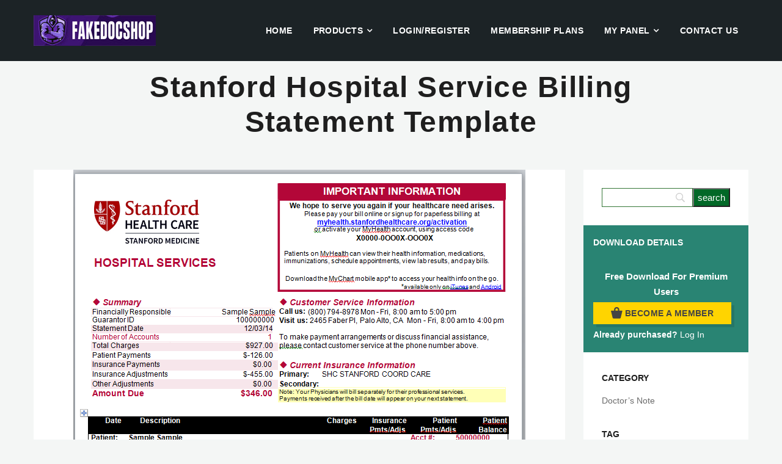

--- FILE ---
content_type: text/html; charset=UTF-8
request_url: https://fakedocshop.com/downloads/stanford-hospital-service-billing-statement-template/
body_size: 20120
content:

<!DOCTYPE html><html class="no-js" lang="en-US" prefix="og: https://ogp.me/ns#"><head><meta charset="UTF-8"><meta name="viewport" content="width=device-width"><link rel="icon" href="https://fakedocshop.com/wp-content/uploads/2024/04/favicon-32x32-1.png" sizes="32x32" /><link rel="icon" href="https://fakedocshop.com/wp-content/uploads/2024/04/favicon-32x32-1.png" sizes="192x192" /><link rel="apple-touch-icon" href="https://fakedocshop.com/wp-content/uploads/2024/04/favicon-32x32-1.png" /><meta name="msapplication-TileImage" content="https://fakedocshop.com/wp-content/uploads/2024/04/favicon-32x32-1.png" /><style type="text/css">.btn.btn-primary {
	background: #db1d52ed !important;}</style><title>Stanford Hospital Service Billing Statement Template - Fakedocshop</title><meta name="description" content="Stanford Hospital Service Billing Statement Template"/><meta name="robots" content="follow, index, max-snippet:-1, max-video-preview:-1, max-image-preview:large"/><link rel="canonical" href="https://fakedocshop.com/downloads/stanford-hospital-service-billing-statement-template/" /><meta property="og:locale" content="en_US" /><meta property="og:type" content="article" /><meta property="og:title" content="Stanford Hospital Service Billing Statement Template - Fakedocshop" /><meta property="og:description" content="Stanford Hospital Service Billing Statement Template" /><meta property="og:url" content="https://fakedocshop.com/downloads/stanford-hospital-service-billing-statement-template/" /><meta property="og:site_name" content="fakedocshop" /><meta property="og:image" content="https://fakedocshop.com/wp-content/uploads/edd/2022/08/Standford-Hospital-Service-Billing-Statement-Template.png" /><meta property="og:image:secure_url" content="https://fakedocshop.com/wp-content/uploads/edd/2022/08/Standford-Hospital-Service-Billing-Statement-Template.png" /><meta property="og:image:width" content="740" /><meta property="og:image:height" content="960" /><meta property="og:image:alt" content="Stanford Hospital Service Billing Statement Template" /><meta property="og:image:type" content="image/png" /><meta name="twitter:card" content="summary_large_image" /><meta name="twitter:title" content="Stanford Hospital Service Billing Statement Template - Fakedocshop" /><meta name="twitter:description" content="Stanford Hospital Service Billing Statement Template" /><meta name="twitter:image" content="https://fakedocshop.com/wp-content/uploads/edd/2022/08/Standford-Hospital-Service-Billing-Statement-Template.png" /><meta name="twitter:label1" content="Price" /><meta name="twitter:data1" content="&#036;10.00" /> <script type="application/ld+json" class="rank-math-schema-pro">{"@context":"https://schema.org","@graph":[{"@type":"Place","@id":"https://fakedocshop.com/#place","geo":{"@type":"GeoCoordinates","latitude":"40.1234","longitude":" -89.4567"},"hasMap":"https://www.google.com/maps/search/?api=1&amp;query=40.1234, -89.4567","address":{"@type":"PostalAddress","streetAddress":"742 Evergreen Terrace","addressLocality":"Springfield","addressRegion":"Illinois","postalCode":"62704","addressCountry":"US"}},{"@type":"Organization","@id":"https://fakedocshop.com/#organization","name":"fakedocshop","url":"http://fakedocshop.com","email":"info@fakedocshop.com","address":{"@type":"PostalAddress","streetAddress":"742 Evergreen Terrace","addressLocality":"Springfield","addressRegion":"Illinois","postalCode":"62704","addressCountry":"US"},"logo":{"@type":"ImageObject","@id":"https://fakedocshop.com/#logo","url":"http://fakedocshop.com/wp-content/uploads/2025/05/Logo-1.png","contentUrl":"http://fakedocshop.com/wp-content/uploads/2025/05/Logo-1.png","caption":"fakedocshop","inLanguage":"en-US","width":"1000","height":"1000"},"contactPoint":[{"@type":"ContactPoint","telephone":"+1595980054","contactType":"technical support"}],"description":"Best Website For Downloading any kinds of verification documents And Templates","legalName":"Fakedocshop","foundingDate":"01/01/2022","numberOfEmployees":{"@type":"QuantitativeValue","value":"10"},"location":{"@id":"https://fakedocshop.com/#place"}},{"@type":"WebSite","@id":"https://fakedocshop.com/#website","url":"https://fakedocshop.com","name":"fakedocshop","publisher":{"@id":"https://fakedocshop.com/#organization"},"inLanguage":"en-US"},{"@type":"ImageObject","@id":"https://fakedocshop.com/wp-content/uploads/edd/2022/08/Standford-Hospital-Service-Billing-Statement-Template.png?v=1661936270","url":"https://fakedocshop.com/wp-content/uploads/edd/2022/08/Standford-Hospital-Service-Billing-Statement-Template.png?v=1661936270","width":"740","height":"960","caption":"Stanford Hospital Service Billing Statement Template","inLanguage":"en-US"},{"@type":"BreadcrumbList","@id":"https://fakedocshop.com/downloads/stanford-hospital-service-billing-statement-template/#breadcrumb","itemListElement":[{"@type":"ListItem","position":"1","item":{"@id":"http://fakedocshop.com","name":"Home"}},{"@type":"ListItem","position":"2","item":{"@id":"https://fakedocshop.com/downloads/","name":"Downloads"}},{"@type":"ListItem","position":"3","item":{"@id":"https://fakedocshop.com/downloads/category/products/doctors-note/","name":"Doctor\u2019s Note"}},{"@type":"ListItem","position":"4","item":{"@id":"https://fakedocshop.com/downloads/stanford-hospital-service-billing-statement-template/","name":"Stanford Hospital Service Billing Statement Template"}}]},{"@type":"ItemPage","@id":"https://fakedocshop.com/downloads/stanford-hospital-service-billing-statement-template/#webpage","url":"https://fakedocshop.com/downloads/stanford-hospital-service-billing-statement-template/","name":"Stanford Hospital Service Billing Statement Template - Fakedocshop","datePublished":"2022-08-31T09:00:02+04:30","dateModified":"2022-08-31T09:00:02+04:30","isPartOf":{"@id":"https://fakedocshop.com/#website"},"primaryImageOfPage":{"@id":"https://fakedocshop.com/wp-content/uploads/edd/2022/08/Standford-Hospital-Service-Billing-Statement-Template.png?v=1661936270"},"inLanguage":"en-US","breadcrumb":{"@id":"https://fakedocshop.com/downloads/stanford-hospital-service-billing-statement-template/#breadcrumb"}},{"@type":"Product","url":"https://fakedocshop.com/downloads/stanford-hospital-service-billing-statement-template/","name":"Stanford Hospital Service Billing Statement Template","description":"Stanford Hospital Service Billing Statement Template","category":"Products &gt; Doctor\u2019s Note","mainEntityOfPage":{"@id":"https://fakedocshop.com/downloads/stanford-hospital-service-billing-statement-template/#webpage"},"sku":"-","offers":{"@type":"Offer","price":"10.00","priceCurrency":"USD","priceValidUntil":"2027-12-31","seller":{"@type":"Organization","@id":"https://fakedocshop.com/","name":"fakedocshop","url":"https://fakedocshop.com","logo":"http://fakedocshop.com/wp-content/uploads/2025/05/Logo-1.png"},"url":"https://fakedocshop.com/downloads/stanford-hospital-service-billing-statement-template/"},"@id":"https://fakedocshop.com/downloads/stanford-hospital-service-billing-statement-template/#richSnippet","image":{"@id":"https://fakedocshop.com/wp-content/uploads/edd/2022/08/Standford-Hospital-Service-Billing-Statement-Template.png?v=1661936270"}}]}</script> <link rel='dns-prefetch' href='//fonts.googleapis.com' /><link rel="alternate" type="application/rss+xml" title="fakedocshop &raquo; Feed" href="https://fakedocshop.com/feed/" /><link rel="alternate" type="application/rss+xml" title="fakedocshop &raquo; Comments Feed" href="https://fakedocshop.com/comments/feed/" /><link rel="alternate" title="oEmbed (JSON)" type="application/json+oembed" href="https://fakedocshop.com/wp-json/oembed/1.0/embed?url=https%3A%2F%2Ffakedocshop.com%2Fdownloads%2Fstanford-hospital-service-billing-statement-template%2F" /><link rel="alternate" title="oEmbed (XML)" type="text/xml+oembed" href="https://fakedocshop.com/wp-json/oembed/1.0/embed?url=https%3A%2F%2Ffakedocshop.com%2Fdownloads%2Fstanford-hospital-service-billing-statement-template%2F&#038;format=xml" /><style id='wp-img-auto-sizes-contain-inline-css' type='text/css'>img:is([sizes=auto i],[sizes^="auto," i]){contain-intrinsic-size:3000px 1500px}
/*# sourceURL=wp-img-auto-sizes-contain-inline-css */</style> <script type="litespeed/javascript">WebFontConfig={google:{families:["Roboto:100,300,400,500,700&display=swap"]}};if(typeof WebFont==="object"&&typeof WebFont.load==="function"){WebFont.load(WebFontConfig)}</script><script data-optimized="1" type="litespeed/javascript" data-src="https://fakedocshop.com/wp-content/plugins/litespeed-cache/assets/js/webfontloader.min.js"></script><link data-optimized="2" rel="stylesheet" href="https://fakedocshop.com/wp-content/litespeed/css/ffd52479a8a1bf8dcf39999888682474.css?ver=c1563" /><style id='wp-emoji-styles-inline-css' type='text/css'>img.wp-smiley, img.emoji {
		display: inline !important;
		border: none !important;
		box-shadow: none !important;
		height: 1em !important;
		width: 1em !important;
		margin: 0 0.07em !important;
		vertical-align: -0.1em !important;
		background: none !important;
		padding: 0 !important;
	}
/*# sourceURL=wp-emoji-styles-inline-css */</style><style id='global-styles-inline-css' type='text/css'>:root{--wp--preset--aspect-ratio--square: 1;--wp--preset--aspect-ratio--4-3: 4/3;--wp--preset--aspect-ratio--3-4: 3/4;--wp--preset--aspect-ratio--3-2: 3/2;--wp--preset--aspect-ratio--2-3: 2/3;--wp--preset--aspect-ratio--16-9: 16/9;--wp--preset--aspect-ratio--9-16: 9/16;--wp--preset--color--black: #000000;--wp--preset--color--cyan-bluish-gray: #abb8c3;--wp--preset--color--white: #ffffff;--wp--preset--color--pale-pink: #f78da7;--wp--preset--color--vivid-red: #cf2e2e;--wp--preset--color--luminous-vivid-orange: #ff6900;--wp--preset--color--luminous-vivid-amber: #fcb900;--wp--preset--color--light-green-cyan: #7bdcb5;--wp--preset--color--vivid-green-cyan: #00d084;--wp--preset--color--pale-cyan-blue: #8ed1fc;--wp--preset--color--vivid-cyan-blue: #0693e3;--wp--preset--color--vivid-purple: #9b51e0;--wp--preset--gradient--vivid-cyan-blue-to-vivid-purple: linear-gradient(135deg,rgb(6,147,227) 0%,rgb(155,81,224) 100%);--wp--preset--gradient--light-green-cyan-to-vivid-green-cyan: linear-gradient(135deg,rgb(122,220,180) 0%,rgb(0,208,130) 100%);--wp--preset--gradient--luminous-vivid-amber-to-luminous-vivid-orange: linear-gradient(135deg,rgb(252,185,0) 0%,rgb(255,105,0) 100%);--wp--preset--gradient--luminous-vivid-orange-to-vivid-red: linear-gradient(135deg,rgb(255,105,0) 0%,rgb(207,46,46) 100%);--wp--preset--gradient--very-light-gray-to-cyan-bluish-gray: linear-gradient(135deg,rgb(238,238,238) 0%,rgb(169,184,195) 100%);--wp--preset--gradient--cool-to-warm-spectrum: linear-gradient(135deg,rgb(74,234,220) 0%,rgb(151,120,209) 20%,rgb(207,42,186) 40%,rgb(238,44,130) 60%,rgb(251,105,98) 80%,rgb(254,248,76) 100%);--wp--preset--gradient--blush-light-purple: linear-gradient(135deg,rgb(255,206,236) 0%,rgb(152,150,240) 100%);--wp--preset--gradient--blush-bordeaux: linear-gradient(135deg,rgb(254,205,165) 0%,rgb(254,45,45) 50%,rgb(107,0,62) 100%);--wp--preset--gradient--luminous-dusk: linear-gradient(135deg,rgb(255,203,112) 0%,rgb(199,81,192) 50%,rgb(65,88,208) 100%);--wp--preset--gradient--pale-ocean: linear-gradient(135deg,rgb(255,245,203) 0%,rgb(182,227,212) 50%,rgb(51,167,181) 100%);--wp--preset--gradient--electric-grass: linear-gradient(135deg,rgb(202,248,128) 0%,rgb(113,206,126) 100%);--wp--preset--gradient--midnight: linear-gradient(135deg,rgb(2,3,129) 0%,rgb(40,116,252) 100%);--wp--preset--font-size--small: 13px;--wp--preset--font-size--medium: 20px;--wp--preset--font-size--large: 36px;--wp--preset--font-size--x-large: 42px;--wp--preset--spacing--20: 0.44rem;--wp--preset--spacing--30: 0.67rem;--wp--preset--spacing--40: 1rem;--wp--preset--spacing--50: 1.5rem;--wp--preset--spacing--60: 2.25rem;--wp--preset--spacing--70: 3.38rem;--wp--preset--spacing--80: 5.06rem;--wp--preset--shadow--natural: 6px 6px 9px rgba(0, 0, 0, 0.2);--wp--preset--shadow--deep: 12px 12px 50px rgba(0, 0, 0, 0.4);--wp--preset--shadow--sharp: 6px 6px 0px rgba(0, 0, 0, 0.2);--wp--preset--shadow--outlined: 6px 6px 0px -3px rgb(255, 255, 255), 6px 6px rgb(0, 0, 0);--wp--preset--shadow--crisp: 6px 6px 0px rgb(0, 0, 0);}:where(.is-layout-flex){gap: 0.5em;}:where(.is-layout-grid){gap: 0.5em;}body .is-layout-flex{display: flex;}.is-layout-flex{flex-wrap: wrap;align-items: center;}.is-layout-flex > :is(*, div){margin: 0;}body .is-layout-grid{display: grid;}.is-layout-grid > :is(*, div){margin: 0;}:where(.wp-block-columns.is-layout-flex){gap: 2em;}:where(.wp-block-columns.is-layout-grid){gap: 2em;}:where(.wp-block-post-template.is-layout-flex){gap: 1.25em;}:where(.wp-block-post-template.is-layout-grid){gap: 1.25em;}.has-black-color{color: var(--wp--preset--color--black) !important;}.has-cyan-bluish-gray-color{color: var(--wp--preset--color--cyan-bluish-gray) !important;}.has-white-color{color: var(--wp--preset--color--white) !important;}.has-pale-pink-color{color: var(--wp--preset--color--pale-pink) !important;}.has-vivid-red-color{color: var(--wp--preset--color--vivid-red) !important;}.has-luminous-vivid-orange-color{color: var(--wp--preset--color--luminous-vivid-orange) !important;}.has-luminous-vivid-amber-color{color: var(--wp--preset--color--luminous-vivid-amber) !important;}.has-light-green-cyan-color{color: var(--wp--preset--color--light-green-cyan) !important;}.has-vivid-green-cyan-color{color: var(--wp--preset--color--vivid-green-cyan) !important;}.has-pale-cyan-blue-color{color: var(--wp--preset--color--pale-cyan-blue) !important;}.has-vivid-cyan-blue-color{color: var(--wp--preset--color--vivid-cyan-blue) !important;}.has-vivid-purple-color{color: var(--wp--preset--color--vivid-purple) !important;}.has-black-background-color{background-color: var(--wp--preset--color--black) !important;}.has-cyan-bluish-gray-background-color{background-color: var(--wp--preset--color--cyan-bluish-gray) !important;}.has-white-background-color{background-color: var(--wp--preset--color--white) !important;}.has-pale-pink-background-color{background-color: var(--wp--preset--color--pale-pink) !important;}.has-vivid-red-background-color{background-color: var(--wp--preset--color--vivid-red) !important;}.has-luminous-vivid-orange-background-color{background-color: var(--wp--preset--color--luminous-vivid-orange) !important;}.has-luminous-vivid-amber-background-color{background-color: var(--wp--preset--color--luminous-vivid-amber) !important;}.has-light-green-cyan-background-color{background-color: var(--wp--preset--color--light-green-cyan) !important;}.has-vivid-green-cyan-background-color{background-color: var(--wp--preset--color--vivid-green-cyan) !important;}.has-pale-cyan-blue-background-color{background-color: var(--wp--preset--color--pale-cyan-blue) !important;}.has-vivid-cyan-blue-background-color{background-color: var(--wp--preset--color--vivid-cyan-blue) !important;}.has-vivid-purple-background-color{background-color: var(--wp--preset--color--vivid-purple) !important;}.has-black-border-color{border-color: var(--wp--preset--color--black) !important;}.has-cyan-bluish-gray-border-color{border-color: var(--wp--preset--color--cyan-bluish-gray) !important;}.has-white-border-color{border-color: var(--wp--preset--color--white) !important;}.has-pale-pink-border-color{border-color: var(--wp--preset--color--pale-pink) !important;}.has-vivid-red-border-color{border-color: var(--wp--preset--color--vivid-red) !important;}.has-luminous-vivid-orange-border-color{border-color: var(--wp--preset--color--luminous-vivid-orange) !important;}.has-luminous-vivid-amber-border-color{border-color: var(--wp--preset--color--luminous-vivid-amber) !important;}.has-light-green-cyan-border-color{border-color: var(--wp--preset--color--light-green-cyan) !important;}.has-vivid-green-cyan-border-color{border-color: var(--wp--preset--color--vivid-green-cyan) !important;}.has-pale-cyan-blue-border-color{border-color: var(--wp--preset--color--pale-cyan-blue) !important;}.has-vivid-cyan-blue-border-color{border-color: var(--wp--preset--color--vivid-cyan-blue) !important;}.has-vivid-purple-border-color{border-color: var(--wp--preset--color--vivid-purple) !important;}.has-vivid-cyan-blue-to-vivid-purple-gradient-background{background: var(--wp--preset--gradient--vivid-cyan-blue-to-vivid-purple) !important;}.has-light-green-cyan-to-vivid-green-cyan-gradient-background{background: var(--wp--preset--gradient--light-green-cyan-to-vivid-green-cyan) !important;}.has-luminous-vivid-amber-to-luminous-vivid-orange-gradient-background{background: var(--wp--preset--gradient--luminous-vivid-amber-to-luminous-vivid-orange) !important;}.has-luminous-vivid-orange-to-vivid-red-gradient-background{background: var(--wp--preset--gradient--luminous-vivid-orange-to-vivid-red) !important;}.has-very-light-gray-to-cyan-bluish-gray-gradient-background{background: var(--wp--preset--gradient--very-light-gray-to-cyan-bluish-gray) !important;}.has-cool-to-warm-spectrum-gradient-background{background: var(--wp--preset--gradient--cool-to-warm-spectrum) !important;}.has-blush-light-purple-gradient-background{background: var(--wp--preset--gradient--blush-light-purple) !important;}.has-blush-bordeaux-gradient-background{background: var(--wp--preset--gradient--blush-bordeaux) !important;}.has-luminous-dusk-gradient-background{background: var(--wp--preset--gradient--luminous-dusk) !important;}.has-pale-ocean-gradient-background{background: var(--wp--preset--gradient--pale-ocean) !important;}.has-electric-grass-gradient-background{background: var(--wp--preset--gradient--electric-grass) !important;}.has-midnight-gradient-background{background: var(--wp--preset--gradient--midnight) !important;}.has-small-font-size{font-size: var(--wp--preset--font-size--small) !important;}.has-medium-font-size{font-size: var(--wp--preset--font-size--medium) !important;}.has-large-font-size{font-size: var(--wp--preset--font-size--large) !important;}.has-x-large-font-size{font-size: var(--wp--preset--font-size--x-large) !important;}
/*# sourceURL=global-styles-inline-css */</style><style id='classic-theme-styles-inline-css' type='text/css'>/*! This file is auto-generated */
.wp-block-button__link{color:#fff;background-color:#32373c;border-radius:9999px;box-shadow:none;text-decoration:none;padding:calc(.667em + 2px) calc(1.333em + 2px);font-size:1.125em}.wp-block-file__button{background:#32373c;color:#fff;text-decoration:none}
/*# sourceURL=/wp-includes/css/classic-themes.min.css */</style><style id='loginpress-login-widget-style-inline-css' type='text/css'>.loginpress-login-widget .loginpress_widget_error{
                  background-color: #fbb1b7;
                  color: #ae121e;
                }
/*# sourceURL=loginpress-login-widget-style-inline-css */</style><style id='olam-color-inline-css' type='text/css'>body {
                  font-family : Roboto, Arial, Helvetica;
                  color : #6b6b6b;
                  font-size : 14px;
                  }
        
/*# sourceURL=olam-color-inline-css */</style><style id='searchwp-live-search-inline-css' type='text/css'>.searchwp-live-search-result .searchwp-live-search-result--title a {
  font-size: 16px;
}
.searchwp-live-search-result .searchwp-live-search-result--price {
  font-size: 14px;
}
.searchwp-live-search-result .searchwp-live-search-result--add-to-cart .button {
  font-size: 14px;
}

/*# sourceURL=searchwp-live-search-inline-css */</style> <script type="9cf376ac81623a3a2c4ba5a0-text/javascript" src="https://fakedocshop.com/wp-includes/js/jquery/jquery.min.js" id="jquery-core-js"></script> <script id="olam-register-login-js-extra" type="litespeed/javascript">var ajax_auth_object={"ajaxurl":"https://fakedocshop.com/wp-admin/admin-ajax.php","redirecturl":"","loadingmessage":"Sending user info, please wait..."}</script> <script id="edduh-tracking-js-extra" type="litespeed/javascript">var edduh={"ajaxUrl":"https://fakedocshop.com/wp-admin/admin-ajax.php","currentUrl":"https://fakedocshop.com/downloads/stanford-hospital-service-billing-statement-template/"}</script> <script id="loginpress-login-widget-script-js-extra" type="litespeed/javascript">var loginpress_widget_params={"ajaxurl":"https://fakedocshop.com/wp-admin/admin-ajax.php","force_ssl_admin":"1","is_ssl":"1","empty_username":"\u003Cstrong\u003EError:\u003C/strong\u003E The username field is empty.","empty_password":"\u003Cstrong\u003EError:\u003C/strong\u003E The password field is empty.","invalid_username":"\u003Cstrong\u003EError:\u003C/strong\u003E Invalid username.","invalid_password":"\u003Cstrong\u003EError:\u003C/strong\u003E Invalid password.","invalid_email":"\u003Cstrong\u003EError:\u003C/strong\u003E The email address isn't correct..","lp_widget_nonce":"95016d0c13"}</script> <link rel="https://api.w.org/" href="https://fakedocshop.com/wp-json/" /><link rel="alternate" title="JSON" type="application/json" href="https://fakedocshop.com/wp-json/wp/v2/edd-downloads/37488" /><link rel="EditURI" type="application/rsd+xml" title="RSD" href="https://fakedocshop.com/xmlrpc.php?rsd" /><link rel='shortlink' href='https://fakedocshop.com/?p=37488' /><meta name="generator" content="Easy Digital Downloads v3.6.2" />
 <script type="litespeed/javascript">var ajaxurl='https://fakedocshop.com/wp-admin/admin-ajax.php'</script> <script id="google_gtagjs" type="litespeed/javascript" data-src="https://fakedocshop.com/?local_ga_js=65800a33ef612e83d1f1e223af1b9362"></script> <script id="google_gtagjs-inline" type="litespeed/javascript">window.dataLayer=window.dataLayer||[];function gtag(){dataLayer.push(arguments)}gtag('js',new Date());gtag('config','G-LDD7V2DH2D',{})</script> <link rel="icon" href="https://fakedocshop.com/wp-content/uploads/2024/04/favicon-32x32-1.png" sizes="32x32" /><link rel="icon" href="https://fakedocshop.com/wp-content/uploads/2024/04/favicon-32x32-1.png" sizes="192x192" /><link rel="apple-touch-icon" href="https://fakedocshop.com/wp-content/uploads/2024/04/favicon-32x32-1.png" /><meta name="msapplication-TileImage" content="https://fakedocshop.com/wp-content/uploads/2024/04/favicon-32x32-1.png" /><style>:root { 
				--qltgm-scheme-brand:#1e73be;--qltgm-scheme-text:#ffffff;				}
									#qltgm .qltgm-toggle,
					#qltgm .qltgm-box .qltgm-header,
					#qltgm .qltgm-box .qltgm-user,
					#qltgm .qltgm-box .qltgm-user:before {
						background-color: var(--qltgm-scheme-brand);  
					}
													#qltgm .qltgm-toggle,
					#qltgm .qltgm-toggle .qltgm-icon,
					#qltgm .qltgm-toggle .qltgm-text,
					#qltgm .qltgm-box .qltgm-header,
					#qltgm .qltgm-box .qltgm-user {
						color: var(--qltgm-scheme-text);
					}</style></head><body class="wp-singular download-template-default single single-download postid-37488 wp-theme-olam edd-js-none"><style>.edd-js-none .edd-has-js, .edd-js .edd-no-js, body.edd-js input.edd-no-js { display: none; }</style> <script type="litespeed/javascript">(function(){var c=document.body.classList;c.remove('edd-js-none');c.add('edd-js')})()</script> <div class="wrapper"><div class="middle-area edd-review-middle"><div class="header-wrapper header-bg "><header id="header" class="header navbar-fixed-top"><div class="container"><div><div class="header-section"><div class="header-wrap"><div class="header-col col-logo"><div class="logo">
<a href="https://fakedocshop.com">
<img data-lazyloaded="1" src="[data-uri]" width="200" height="50" class="site-logo" data-src="https://fakedocshop.com/wp-content/uploads/2021/12/fakedocshop-1-2.jpg"  alt="fakedocshop">
</a></div></div><div class="header-col col-nav"><nav id="nav"><div class="menu-all-pages-container"><ul id="menu-all-pages" class="menu"><li id="menu-item-4403" class="menu-item menu-item-type-post_type menu-item-object-page menu-item-home menu-item-4403"><a href="https://fakedocshop.com/" >Home</a></li><li id="menu-item-4427" class="menu-item menu-item-type-taxonomy menu-item-object-download_category current-download-ancestor menu-item-has-children menu-item-has-mega-menu menu-item-4427"><a href="https://fakedocshop.com/downloads/category/products/" >Products</a><div class="mega-menu" ><ul class="sub-menu mega-menu-row"><li id="menu-item-36906" class="menu-item menu-item-type-custom menu-item-object-custom menu-item-has-children mega-menu-col menu-item-36906"><a href="#" >list1</a><ul class="sub-menu sub-menu-has-icons"><li id="menu-item-4429" class="menu-item menu-item-type-taxonomy menu-item-object-download_category menu-item-has-icon menu-item-4429"><a href="https://fakedocshop.com/downloads/category/products/passport-template-psd/" class="fa fa-image" >Passport templates</a></li><li id="menu-item-4428" class="menu-item menu-item-type-taxonomy menu-item-object-download_category menu-item-has-icon menu-item-4428"><a href="https://fakedocshop.com/downloads/category/products/fake-id-card-psd-template/" class="fa fa-credit-card" >ID Card Psd Templates</a></li><li id="menu-item-4725" class="menu-item menu-item-type-taxonomy menu-item-object-download_category menu-item-has-icon menu-item-4725"><a href="https://fakedocshop.com/downloads/category/products/driver-licence-psd-template/" class="fa fa-automobile" >Driving License PSD</a></li><li id="menu-item-35720" class="menu-item menu-item-type-taxonomy menu-item-object-download_category menu-item-has-icon menu-item-35720"><a href="https://fakedocshop.com/downloads/category/products/fake-birth-death-certificate/" class="fa fa-calendar-check-o" >Birth/Death Certificate</a></li><li id="menu-item-6222" class="menu-item menu-item-type-taxonomy menu-item-object-download_category menu-item-has-icon menu-item-6222"><a href="https://fakedocshop.com/downloads/category/products/other-cards/" class="fa fa-cc-mastercard" >Credit Cards</a></li><li id="menu-item-8202" class="menu-item menu-item-type-taxonomy menu-item-object-download_category menu-item-has-icon menu-item-8202"><a href="https://fakedocshop.com/downloads/category/products/bank-statement/" class="fa fa-bank" >Bank Statement</a></li><li id="menu-item-104689" class="menu-item menu-item-type-taxonomy menu-item-object-download_category menu-item-has-icon menu-item-104689"><a href="https://fakedocshop.com/downloads/category/products/bank-reference-templates/" class="fa fa-bar-chart" >Bank Reference</a></li><li id="menu-item-6517" class="menu-item menu-item-type-taxonomy menu-item-object-download_category menu-item-has-icon menu-item-6517"><a href="https://fakedocshop.com/downloads/category/products/utility-bill/" class="fa fa-calculator" >Utility bill &#038; Invoice</a></li><li id="menu-item-36980" class="menu-item menu-item-type-taxonomy menu-item-object-download_category menu-item-has-icon menu-item-36980"><a href="https://fakedocshop.com/downloads/category/products/school-university-templates/" class="fa fa-graduation-cap" >school/university ID cards</a></li><li id="menu-item-118582" class="menu-item menu-item-type-taxonomy menu-item-object-download_category menu-item-has-icon menu-item-118582"><a href="https://fakedocshop.com/downloads/category/products/diploma-degree/" class="fa fa-graduation-cap" >Diploma Degree</a></li><li id="menu-item-134817" class="menu-item menu-item-type-taxonomy menu-item-object-download_category menu-item-has-icon menu-item-134817"><a href="https://fakedocshop.com/downloads/category/products/legal-templates/marriage-certificate/" class="fa fa-heart" >marriage certificate</a></li></ul></li><li id="menu-item-36907" class="menu-item menu-item-type-custom menu-item-object-custom menu-item-has-children mega-menu-col menu-item-36907"><a href="#" >list2</a><ul class="sub-menu sub-menu-has-icons"><li id="menu-item-6603" class="menu-item menu-item-type-taxonomy menu-item-object-download_category menu-item-has-icon menu-item-6603"><a href="https://fakedocshop.com/downloads/category/products/misc-fakes/" class="fa fa-archive" >misc fakes</a></li><li id="menu-item-36226" class="menu-item menu-item-type-taxonomy menu-item-object-download_category menu-item-has-icon menu-item-36226"><a href="https://fakedocshop.com/downloads/category/products/legal-templates/fake-jobs-id-card/" class="fa fa-black-tie" >fake jobs id card</a></li><li id="menu-item-7874" class="menu-item menu-item-type-taxonomy menu-item-object-download_category current-download-ancestor current-menu-parent current-download-parent menu-item-has-icon menu-item-7874"><a href="https://fakedocshop.com/downloads/category/products/doctors-note/" class="fa fa-ambulance" >Doctors And medical</a></li><li id="menu-item-6563" class="menu-item menu-item-type-taxonomy menu-item-object-download_tag menu-item-has-icon menu-item-6563"><a href="https://fakedocshop.com/downloads/tag/fonts-pack/" class="fa fa-pencil" >fonts pack</a></li><li id="menu-item-31805" class="menu-item menu-item-type-taxonomy menu-item-object-download_category menu-item-has-icon menu-item-31805"><a href="https://fakedocshop.com/downloads/category/products/tutorials/" class="fa fa-suitcase" >tutorials</a></li><li id="menu-item-30125" class="menu-item menu-item-type-taxonomy menu-item-object-download_category menu-item-has-icon menu-item-30125"><a href="https://fakedocshop.com/downloads/category/products/softwares/" class="fa fa-desktop" >Softwares</a></li><li id="menu-item-58103" class="menu-item menu-item-type-taxonomy menu-item-object-download_category menu-item-has-icon menu-item-58103"><a href="https://fakedocshop.com/downloads/category/products/legal-templates/fake-stamps/" class="fa fa-paw" >Fake Stamps</a></li><li id="menu-item-104321" class="menu-item menu-item-type-taxonomy menu-item-object-download_category menu-item-has-icon menu-item-104321"><a href="https://fakedocshop.com/downloads/category/products/visa-permanent-resident-cards/" class="fa fa-cc-visa" >Visa &amp; permanent resident cards</a></li><li id="menu-item-106476" class="menu-item menu-item-type-taxonomy menu-item-object-download_category menu-item-has-icon menu-item-106476"><a href="https://fakedocshop.com/downloads/category/products/fake-invoice-templates/" class="fa fa-files-o" >Invoice And Receipt Templates</a></li><li id="menu-item-140993" class="menu-item menu-item-type-taxonomy menu-item-object-download_category menu-item-has-icon menu-item-140993"><a href="https://fakedocshop.com/downloads/category/products/money-and-check/" class="fa fa-dollar" >Money And Check templates</a></li><li id="menu-item-138546" class="menu-item menu-item-type-taxonomy menu-item-object-download_category menu-item-has-icon menu-item-138546"><a href="https://fakedocshop.com/downloads/category/products/mortgage-loan-statements/" class="fa fa-calculator" >Mortgage &amp; Loan Statements</a></li></ul></li><li id="menu-item-36993" class="menu-item menu-item-type-taxonomy menu-item-object-download_category menu-item-has-children mega-menu-col menu-item-36993"><a href="https://fakedocshop.com/downloads/category/products/legal-templates/" >Legal Templates</a><ul class="sub-menu sub-menu-has-icons"><li id="menu-item-37392" class="menu-item menu-item-type-taxonomy menu-item-object-download_category menu-item-has-icon menu-item-37392"><a href="https://fakedocshop.com/downloads/category/products/legal-templates/finance-templates/" class="fa fa-calculator" >Business And Finance</a></li><li id="menu-item-36996" class="menu-item menu-item-type-taxonomy menu-item-object-download_category menu-item-has-icon menu-item-36996"><a href="https://fakedocshop.com/downloads/category/products/legal-templates/wills-templates/" class="fa fa-bed" >wills templates</a></li><li id="menu-item-40294" class="menu-item menu-item-type-taxonomy menu-item-object-download_category menu-item-has-icon menu-item-40294"><a href="https://fakedocshop.com/downloads/category/products/legal-templates/paystub-templates/" class="fa fa-calendar" >PayStub Templates</a></li><li id="menu-item-45586" class="menu-item menu-item-type-taxonomy menu-item-object-download_category menu-item-has-icon menu-item-45586"><a href="https://fakedocshop.com/downloads/category/products/legal-templates/fake-resume-templates/" class="fa fa-hospital-o" >Job offer and Resume</a></li><li id="menu-item-42742" class="menu-item menu-item-type-taxonomy menu-item-object-download_category menu-item-has-icon menu-item-42742"><a href="https://fakedocshop.com/downloads/category/products/legal-templates/ticket-templates/" class="fa fa-train" >Booking &#038; Tickets</a></li><li id="menu-item-94732" class="menu-item menu-item-type-taxonomy menu-item-object-download_category menu-item-has-icon menu-item-94732"><a href="https://fakedocshop.com/downloads/category/products/mockup-templates/" class="fa fa-inbox" >Mockup &#038; background</a></li><li id="menu-item-136141" class="menu-item menu-item-type-taxonomy menu-item-object-download_category menu-item-has-icon menu-item-136141"><a href="https://fakedocshop.com/downloads/category/products/car-title-templates/" class="fa fa-automobile" >Car Title Templates</a></li><li id="menu-item-136657" class="menu-item menu-item-type-taxonomy menu-item-object-download_category menu-item-has-icon menu-item-136657"><a href="https://fakedocshop.com/downloads/category/products/legal-templates/insurance-templates/" class="fa fa-umbrella" >Insurance Templates</a></li><li id="menu-item-42199" class="menu-item menu-item-type-taxonomy menu-item-object-download_tag menu-item-has-icon menu-item-42199"><a href="https://fakedocshop.com/downloads/tag/selfie/" class="fa fa-camera" >selfie Templates</a></li><li id="menu-item-103145" class="menu-item menu-item-type-taxonomy menu-item-object-download_category menu-item-has-icon menu-item-103145"><a href="https://fakedocshop.com/downloads/category/products/tax-documents/" class="fa fa-file-text" >Tax Documents</a></li><li id="menu-item-4611" class="menu-item menu-item-type-taxonomy menu-item-object-download_category menu-item-has-icon menu-item-4611"><a href="https://fakedocshop.com/downloads/category/free/" class="fa fa-heart" >Free Downloads</a></li></ul></li></ul></div></li><li id="menu-item-6336" class="menu-item menu-item-type-post_type menu-item-object-page menu-item-6336"><a href="https://fakedocshop.com/login-and-register/" >Login/Register</a></li><li id="menu-item-4468" class="menu-item menu-item-type-post_type menu-item-object-page menu-item-4468"><a href="https://fakedocshop.com/memberships/" >Membership Plans</a></li><li id="menu-item-86332" class="menu-item menu-item-type-custom menu-item-object-custom menu-item-has-children menu-item-86332"><a href="#" >My Panel</a><ul class="sub-menu sub-menu-has-icons"><li id="menu-item-4432" class="menu-item menu-item-type-post_type menu-item-object-page menu-item-has-icon menu-item-4432"><a href="https://fakedocshop.com/checkout-2/purchase-history/" class="fa fa-cart-arrow-down" >Purchase History</a></li><li id="menu-item-4407" class="menu-item menu-item-type-post_type menu-item-object-page menu-item-has-icon menu-item-4407"><a href="https://fakedocshop.com/edd-profile-editor/" class="fa fa-user" >Edit Account</a></li><li id="menu-item-86343" class="menu-item menu-item-type-post_type menu-item-object-page menu-item-has-icon menu-item-86343"><a href="https://fakedocshop.com/design-service/" class="fa fa-paint-brush" >Fakedocshop Editing Service</a></li><li id="menu-item-86350" class="menu-item menu-item-type-post_type menu-item-object-page menu-item-has-icon menu-item-86350"><a href="https://fakedocshop.com/other-database/" class="fa fa-database" >Request other Database</a></li><li id="menu-item-105186" class="menu-item menu-item-type-post_type menu-item-object-page menu-item-105186"><a href="https://fakedocshop.com/fake-documents-sorted-by-country/" >Fake Documents Sorted By Country</a></li><li id="menu-item-121443" class="menu-item menu-item-type-custom menu-item-object-custom menu-item-121443"><a href="https://fakedocshop.com/telegramchannel">Telegram Channel</a></li><li id="menu-item-132220" class="menu-item menu-item-type-taxonomy menu-item-object-category menu-item-132220"><a href="https://fakedocshop.com/category/blog/" >blog</a></li></ul></li><li id="menu-item-4533" class="menu-item menu-item-type-post_type menu-item-object-page menu-item-4533"><a href="https://fakedocshop.com/contact/" >Contact US</a></li></ul></div><ul class="shop-nav"></ul></nav></div><div class="header-col col-shop"></div></div><div class="nav-toggle">
<span></span>
<span></span>
<span></span></div><div class="mob-nav"></div></div></div></div></header></div><div class="section"><div class="container"><div class="page-head single-download-head"><h1>
Stanford Hospital Service Billing Statement Template</h1></div><div class="row"><div class="col-lg-9 col-md-8"><div class="paper"><div class="preview-area"><div class="preview-image"><ul class="banner-slider2"><li>
<img data-lazyloaded="1" src="[data-uri]" width="740" height="960" data-src="https://fakedocshop.com/wp-content/uploads/edd/2022/08/Standford-Hospital-Service-Billing-Statement-Template.png?v=1661936270" class="attachment-olam-preview-image size-olam-preview-image wp-post-image" alt="Stanford Hospital Service Billing Statement Template" decoding="async" fetchpriority="high" data-srcset="https://fakedocshop.com/wp-content/uploads/edd/2022/08/Standford-Hospital-Service-Billing-Statement-Template.png?v=1661936270 740w, https://fakedocshop.com/wp-content/uploads/edd/2022/08/Standford-Hospital-Service-Billing-Statement-Template-231x300.png?v=1661936270 231w" data-sizes="(max-width: 740px) 100vw, 740px" title="Stanford Hospital Service Billing Statement Template 1"></li></ul></div><div class="preview-options"></div></div><div class="content-area"><p>Stanford Hospital Service Billing Statement Template</p><p>&nbsp;</p><div class="edd-aa-login-purchase-area edd-aa-login-purchase-aa-only-mode "><div class="edd-aa-buy-wrapper"><span class="edd-aa-buy-instructions">Free Download For Premium Users</span><div class="edd-aa-buy-btns-wrapper"><div class="edd-aa-custom-btn-wrapper"><a href="index.php/memberships/" class="edd-all-access-btn button edd-button button blue edd-submit">Become A Member</a></div></div></div><div class="edd-aa-login-wrapper"><span class="edd-aa-login-instructions">Already purchased?</span> <a href="https://fakedocshop.com/mysitelogins/" class="edd-aa-login-link">Log In</a></div></div><div id="layero-related-downloads"><h3>You May Also Like</h3><div id="edd-related-items-wrapper" class="edd-rp-single"><div class='row'><div class="col-md-4"><div class="edd_download_inner"><div class="thumb">
<a href="https://fakedocshop.com/downloads/high-quality-usa-froedtert-hospital-invoice-word-and-pdf-template/">
<span><i class="demo-icons icon-link"></i></span>
<img data-lazyloaded="1" src="[data-uri]" width="870" height="1194" decoding="async" data-src="https://fakedocshop.com/wp-content/uploads/edd/2025/01/High-Quality-USA-Froedtert-Hospital-Invoice-PSD-Template-870x1194.jpg?v=1737199127" alt="High-Quality USA Froedtert Hospital Invoice Word And PDF Template" title="Stanford Hospital Service Billing Statement Template 2">
</a></div><div class="product-details"><div class="product-name"><a href="https://fakedocshop.com/downloads/high-quality-usa-froedtert-hospital-invoice-word-and-pdf-template/">High-Quality USA Froedtert Hospital Invoice Word And PDF Template</a></div><div class="product-price"><span class="edd_price" >&#36;5.00</span></div><div class="details-bottom"><div class="product-options">
<a href="https://fakedocshop.com/downloads/high-quality-usa-froedtert-hospital-invoice-word-and-pdf-template/" title="View "><i class="demo-icons icon-search"></i></a>
<a href="https://fakedocshop.com/checkout/?edd_action=add_to_cart&#038;download_id=120947" title="Buy Now"><i class="demo-icons icon-download"></i></a>
<a href="https://fakedocshop.com/downloads/stanford-hospital-service-billing-statement-template?edd_action=add_to_cart&#038;download_id=120947" title="Add to cart"><i class="demo-icons icon-cart"></i></a></div><div class="product-author"><a href="https://fakedocshop.com/downloads/category/products/doctors-note/">Doctor’s Note</a></div></div></div></div></div><div class="col-md-4"><div class="edd_download_inner"><div class="thumb">
<a href="https://fakedocshop.com/downloads/american-board-of-neurological-surgery-medical-certificate-psd-template/">
<span><i class="demo-icons icon-link"></i></span>
<img data-lazyloaded="1" src="[data-uri]" width="870" height="1160" decoding="async" data-src="https://fakedocshop.com/wp-content/uploads/edd/2025/01/american-board-of-neurological-surgery-Medical-Certificate-PSD-Template-870x1160.jpg?v=1736327402" alt="american board of neurological surgery Medical Certificate PSD Template" title="Stanford Hospital Service Billing Statement Template 3">
</a></div><div class="product-details"><div class="product-name"><a href="https://fakedocshop.com/downloads/american-board-of-neurological-surgery-medical-certificate-psd-template/">American board of neurological surgery Medical Certificate PSD Template</a></div><div class="product-price"><span class="edd_price" >&#36;5.00</span></div><div class="details-bottom"><div class="product-options">
<a href="https://fakedocshop.com/downloads/american-board-of-neurological-surgery-medical-certificate-psd-template/" title="View "><i class="demo-icons icon-search"></i></a>
<a href="https://fakedocshop.com/checkout/?edd_action=add_to_cart&#038;download_id=119870" title="Buy Now"><i class="demo-icons icon-download"></i></a>
<a href="https://fakedocshop.com/downloads/stanford-hospital-service-billing-statement-template?edd_action=add_to_cart&#038;download_id=119870" title="Add to cart"><i class="demo-icons icon-cart"></i></a></div><div class="product-author"><a href="https://fakedocshop.com/downloads/category/products/diploma-degree/">Diploma Degree</a></div></div></div></div></div><div class="col-md-4"><div class="edd_download_inner"><div class="thumb">
<a href="https://fakedocshop.com/downloads/american-red-cross-cpr-aed-certification-psd-template-for-tv-shows/">
<span><i class="demo-icons icon-link"></i></span>
<img data-lazyloaded="1" src="[data-uri]" width="870" height="666" decoding="async" data-src="https://fakedocshop.com/wp-content/uploads/edd/2025/01/Printable-american-red-cross-CPRAED-Certification-870x666.jpg?v=1735853613" alt="Printable american red cross CPR/AED Certification" title="Stanford Hospital Service Billing Statement Template 4">
</a></div><div class="product-details"><div class="product-name"><a href="https://fakedocshop.com/downloads/american-red-cross-cpr-aed-certification-psd-template-for-tv-shows/">american red cross CPR/AED Certification PSD Template For TV Shows</a></div><div class="product-price"><span class="edd_price" >&#36;5.00</span></div><div class="details-bottom"><div class="product-options">
<a href="https://fakedocshop.com/downloads/american-red-cross-cpr-aed-certification-psd-template-for-tv-shows/" title="View "><i class="demo-icons icon-search"></i></a>
<a href="https://fakedocshop.com/checkout/?edd_action=add_to_cart&#038;download_id=119529" title="Buy Now"><i class="demo-icons icon-download"></i></a>
<a href="https://fakedocshop.com/downloads/stanford-hospital-service-billing-statement-template?edd_action=add_to_cart&#038;download_id=119529" title="Add to cart"><i class="demo-icons icon-cart"></i></a></div><div class="product-author"><a href="https://fakedocshop.com/downloads/category/products/doctors-note/">Doctor’s Note</a></div></div></div></div></div></div><div class='row'><div class="col-md-4"><div class="edd_download_inner"><div class="thumb">
<a href="https://fakedocshop.com/downloads/american-red-cross-cpr-aed-card-psd-template-for-tv-shows/">
<span><i class="demo-icons icon-link"></i></span>
<img data-lazyloaded="1" src="[data-uri]" width="870" height="596" decoding="async" data-src="https://fakedocshop.com/wp-content/uploads/edd/2025/01/american-red-cross-CPR-AED-Card-PSD-Template-For-TV-Shows-870x596.jpg?v=1735853077" alt="american red cross CPR AED Card PSD Template For TV Shows" title="Stanford Hospital Service Billing Statement Template 5">
</a></div><div class="product-details"><div class="product-name"><a href="https://fakedocshop.com/downloads/american-red-cross-cpr-aed-card-psd-template-for-tv-shows/">american red cross CPR/AED Card PSD Template For TV Shows</a></div><div class="product-price"><span class="edd_price" >&#36;5.00</span></div><div class="details-bottom"><div class="product-options">
<a href="https://fakedocshop.com/downloads/american-red-cross-cpr-aed-card-psd-template-for-tv-shows/" title="View "><i class="demo-icons icon-search"></i></a>
<a href="https://fakedocshop.com/checkout/?edd_action=add_to_cart&#038;download_id=119524" title="Buy Now"><i class="demo-icons icon-download"></i></a>
<a href="https://fakedocshop.com/downloads/stanford-hospital-service-billing-statement-template?edd_action=add_to_cart&#038;download_id=119524" title="Add to cart"><i class="demo-icons icon-cart"></i></a></div><div class="product-author"><a href="https://fakedocshop.com/downloads/category/products/doctors-note/">Doctor’s Note</a></div></div></div></div></div><div class="col-md-4"><div class="edd_download_inner"><div class="thumb">
<a href="https://fakedocshop.com/downloads/john-medical-college-hospital-bangalore-certificate-psd-templates/">
<span><i class="demo-icons icon-link"></i></span>
<img data-lazyloaded="1" src="[data-uri]" width="870" height="604" decoding="async" data-src="https://fakedocshop.com/wp-content/uploads/edd/2025/01/john-medical-college-hospital-bangalore-Certificate-PSD-Templates-870x604.jpg?v=1735852811" alt="john medical college hospital bangalore Certificate PSD Templates" title="Stanford Hospital Service Billing Statement Template 6">
</a></div><div class="product-details"><div class="product-name"><a href="https://fakedocshop.com/downloads/john-medical-college-hospital-bangalore-certificate-psd-templates/">john medical college hospital bangalore Certificate PSD Templates</a></div><div class="product-price"><span class="edd_price" >&#36;5.00</span></div><div class="details-bottom"><div class="product-options">
<a href="https://fakedocshop.com/downloads/john-medical-college-hospital-bangalore-certificate-psd-templates/" title="View "><i class="demo-icons icon-search"></i></a>
<a href="https://fakedocshop.com/checkout/?edd_action=add_to_cart&#038;download_id=119519" title="Buy Now"><i class="demo-icons icon-download"></i></a>
<a href="https://fakedocshop.com/downloads/stanford-hospital-service-billing-statement-template?edd_action=add_to_cart&#038;download_id=119519" title="Add to cart"><i class="demo-icons icon-cart"></i></a></div><div class="product-author"><a href="https://fakedocshop.com/downloads/category/products/doctors-note/">Doctor’s Note</a></div></div></div></div></div><div class="col-md-4"><div class="edd_download_inner"><div class="thumb">
<a href="https://fakedocshop.com/downloads/banfield-pet-hospital-rabies-certificate-psd-template/">
<span><i class="demo-icons icon-link"></i></span>
<img data-lazyloaded="1" src="[data-uri]" width="870" height="1037" decoding="async" data-src="https://fakedocshop.com/wp-content/uploads/edd/2024/12/Banfield-pet-hospital-Rabies-Certificate-PSD-Template-870x1037.jpg?v=1734959444" alt="Banfield pet hospital Rabies Certificate PSD Template" title="Stanford Hospital Service Billing Statement Template 7">
</a></div><div class="product-details"><div class="product-name"><a href="https://fakedocshop.com/downloads/banfield-pet-hospital-rabies-certificate-psd-template/">Banfield pet hospital Rabies Certificate PSD Template</a></div><div class="product-price"><span class="edd_price" >&#36;0.00</span></div><div class="details-bottom"><div class="product-options">
<a href="https://fakedocshop.com/downloads/banfield-pet-hospital-rabies-certificate-psd-template/" title="View "><i class="demo-icons icon-search"></i></a>
<a href="https://fakedocshop.com/checkout/?edd_action=add_to_cart&#038;download_id=118691" title="Buy Now"><i class="demo-icons icon-download"></i></a>
<a href="https://fakedocshop.com/downloads/stanford-hospital-service-billing-statement-template?edd_action=add_to_cart&#038;download_id=118691" title="Add to cart"><i class="demo-icons icon-cart"></i></a></div><div class="product-author"><a href="https://fakedocshop.com/downloads/category/products/doctors-note/">Doctor’s Note</a></div></div></div></div></div></div></div></div><div id="edd-reviews" class="edd-reviews-area"><div class="edd-reviews-list"></div><div class="edd-reviews-form" id="edd-reviews-respond"><p class="edd-reviews-not-allowed">You must log in to submit a review.</p><form name="loginform" id="loginform" action="https://fakedocshop.com/mysitelogins/" method="post"><p class="login-username">
<label for="user_login">Username or Email Address</label>
<input type="text" name="log" id="user_login" autocomplete="username" class="input" value="" size="20" /></p><p class="login-password">
<label for="user_pass">Password</label>
<input type="password" name="pwd" id="user_pass" autocomplete="current-password" spellcheck="false" class="input" value="" size="20" /></p><p class="login-remember"><label><input name="rememberme" type="checkbox" id="rememberme" value="forever" /> Remember Me</label></p><p class="login-submit">
<input type="submit" name="wp-submit" id="wp-submit" class="button button-primary" value="Log In" />
<input type="hidden" name="redirect_to" value="https://fakedocshop.com/downloads/stanford-hospital-service-billing-statement-template/" /></p></form></div></div></div></div></div><div class="col-lg-3 col-md-4"><div class="sidebar"><div class="sidebar-item"><style>#searchwp-form-1 .swp-input,
				#searchwp-form-1 .swp-select {
	                border: 1px solid #357737;
	                border-radius: 0;
	            }
				#searchwp-form-1 .searchwp-form-input-container .swp-select {
                    border-right: 0;
                }
				#searchwp-form-1 input[type=submit] {
                    border-radius: 0;
                }
			
			
			
			                #searchwp-form-1 .swp-toggle-checkbox:checked + .swp-toggle-switch,
                #searchwp-form-1 .swp-toggle-switch--checked  {
                    background: #357737;
                }
			
			                #searchwp-form-1 * {
                    font-size: 15px;
                }
			
							#searchwp-form-1 input[type=submit] {
                    background-color: #026827;
                }
			
			
							#searchwp-form-1 input[type=submit] {
                    color: #ffffff;
                }
			
							#searchwp-form-1 input[type=submit] {
                    font-size: 15px;
                }</style><form id="searchwp-form-1"
role="search"
method="get"
class="searchwp-form"
action="https://fakedocshop.com/"
aria-label="Search">
<input type="hidden" name="swp_form[form_id]" value="1"><div class="swp-flex--col swp-flex--wrap swp-flex--gap-md"><div class="swp-flex--row swp-items-stretch swp-flex--gap-md"><div class="searchwp-form-input-container swp-items-stretch">
<input type="search"
class="swp-input--search swp-input"
placeholder="Enter Keyword And Search"
value=""
name="swps"
title="Enter Keyword And Search"
aria-label="Search"
aria-required="false"
data-swplive="true" data-swpengine="default"                        /></div><input type="submit"
class="search-submit swp-button"
value="search"
aria-label="search"
/></div></div></form></div><div class="sidebar-item"><div class="cart-box"><div class="sidebar-title">Download Details</div><div class="sw-price">
<span class="edd_price" >&#36;10.00</span></div><div class="edd-aa-login-purchase-area edd-aa-login-purchase-aa-only-mode "><div class="edd-aa-buy-wrapper"><span class="edd-aa-buy-instructions">Free Download For Premium Users</span><div class="edd-aa-buy-btns-wrapper"><div class="edd-aa-custom-btn-wrapper"><a href="index.php/memberships/" class="edd-all-access-btn button edd-button button blue edd-submit">Become A Member</a></div></div></div><div class="edd-aa-login-wrapper"><span class="edd-aa-login-instructions">Already purchased?</span> <a href="https://fakedocshop.com/mysitelogins/" class="edd-aa-login-link">Log In</a></div></div></div><div class="edd-meta"><div class="sidebar-item"><div class="sidebar-title"><i class="demo-icons icon-folder"></i> Category</div><div class="categories"><a href="https://fakedocshop.com/downloads/category/products/doctors-note/" rel="tag">Doctor’s Note</a></div></div><div class="sidebar-item"><div class="sidebar-title"><i class="fa fa-tag"></i> Tag</div><div class="tags"><a href="https://fakedocshop.com/downloads/tag/doctor-note/" rel="tag">doctor note</a></div></div></div></div><div class="widget_text sidebar-item"><div class="sidebar-title"><i class="demo-icons icon-cart"></i>Need Design Service?</div><div class="textwidget custom-html-widget"><div class="wp-block-buttons"><div class="wp-block-button"><a class="wp-block-button__link wp-element-button" href="https://fakedocshop.com/design-service/">click here</a></div></div></div></div><div class="widget_text sidebar-item"><div class="sidebar-title"><i class="demo-icons icon-cart"></i>Need More Database?</div><div class="textwidget custom-html-widget"><div class="wp-block-buttons"><div class="wp-block-button"><a class="wp-block-button__link wp-element-button" href="https://www.fakedocshop.com/other-database/">More Database</a></div></div></div></div><div class="sidebar-item"><div class="sidebar-title"><i class="demo-icons icon-menu"></i> Details</div><div class="details-table"></div></div><div class="sidebar-item"><div class="sidebar-title"><i class="demo-icons icon-share"></i> Social Share</div><ul class="social-icons"><li class="social-facebook"><a target="_blank" class="share-popup" href="https://www.facebook.com/sharer.php?t=Stanford+Hospital+Service+Billing+Statement+Template&amp;u=https%3A%2F%2Ffakedocshop.com%2Fdownloads%2Fstanford-hospital-service-billing-statement-template%2F" title="Facebook"><span class="icon"><i class="demo-icon icon-facebook"></i></span></a></li><li class="social-twitter"><a target="_blank" href="https://twitter.com/share?url=https%3A%2F%2Ffakedocshop.com%2Fdownloads%2Fstanford-hospital-service-billing-statement-template%2F&amp;text=Stanford+Hospital+Service+Billing+Statement+Template" title="Twitter"><span class="icon"><i class="demo-icon icon-twitter"></i></span></a></li><li class="social-pinterest"><a target="_blank" href="https://pinterest.com/pin/create/button/?url=https%3A%2F%2Ffakedocshop.com%2Fdownloads%2Fstanford-hospital-service-billing-statement-template%2F&amp;description=Stanford+Hospital+Service+Billing+Statement+Template+%26nbsp%3B&amp;media=https%3A%2F%2Ffakedocshop.com%2Fwp-content%2Fuploads%2Fedd%2F2022%2F08%2FStandford-Hospital-Service-Billing-Statement-Template-150x150.png%3Fv%3D1661936270"><span class="icon"><i class="demo-icon icon-pinterest"></i></span></a></li><li class="social-linkedin"><a target="_blank" href="http://www.linkedin.com/shareArticle?mini=true&amp;url=https%3A%2F%2Ffakedocshop.com%2Fdownloads%2Fstanford-hospital-service-billing-statement-template%2F&amp;title=Stanford+Hospital+Service+Billing+Statement+Template"><span class="icon"><i class="demo-icon icon-linkedin"></i></span></a></li></ul></div><div class="sidebar-item"><div class="sidebar-title"><i class="demo-icons icon-user"></i>Author</div><div class="user-info"><div class="author-pic"><a href="https://fakedocshop.com/author/administrator/?author_downloads=true"><img data-lazyloaded="1" src="[data-uri]" width="150" height="150" data-src="https://fakedocshop.com/wp-content/themes/olam/img/avatar.jpg" alt="janet"></a></div><div class="author-details">COPYRIGHT 2025				<strong><a href="https://fakedocshop.com/author/administrator/?author_downloads=true">janet</a></strong></div><ul class="user-badges"><li><a title="USA City of Groveland Utility Bill Template in word and pdf format" href="https://fakedocshop.com/downloads/usa-city-of-groveland-utility-bill-template-in-word-and-pdf-format/">
<img data-lazyloaded="1" src="[data-uri]" width="150" height="150" data-src="https://fakedocshop.com/wp-content/uploads/edd/2026/01/USA-City-of-Groveland-Utility-Bill-Template-in-word-and-pdf-format-150x150.jpg?v=1768682854" alt="USA City of Groveland Utility Bill Template in word and pdf format">
</a></li><li><a title="Albania Passport PSD Template" href="https://fakedocshop.com/downloads/albania-passport-psd-template/">
<img data-lazyloaded="1" src="[data-uri]" width="150" height="150" data-src="https://fakedocshop.com/wp-content/uploads/edd/2026/01/Albania-Passport-PSD-Template-150x150.jpg?v=1768624986" alt="Albania Passport PSD Template">
</a></li><li><a title="Kerala Death Certificate Template in word and pdf format" href="https://fakedocshop.com/downloads/kerala-death-certificate-template-in-word-and-pdf-format/">
<img data-lazyloaded="1" src="[data-uri]" width="150" height="150" data-src="https://fakedocshop.com/wp-content/uploads/edd/2026/01/Kerala-Death-Certificate-Template-in-word-and-pdf-format-150x150.jpg?v=1767884185" alt="Kerala Death Certificate Template in word and pdf format">
</a></li></ul><div class="author-contactform"><div class="author-contact-form"><a href="javascript:void(0);" class="author-contact-button btn btn-primary btn-sm">Send Message</a></div><div id="authorContact" class="lightbox-wrapper"><div class="lightbox-content"><div class="lightbox-area"><div class="lightbox"><div class="boxed"><div class="lightbox-close"><div class="close-btn">
<span class="close-icon">
<i class="demo-icon icon-cancel"></i>
</span></div></div><div class="boxed-body author-contact-area">
[fes_vendor_contact_form id="1"]</div></div></div></div></div><div class="lightbox-overlay"></div></div></div></div></div></div></div></div></div></div></div></div><footer id="footer" class=" edd-review-footer" ><div class="container"><div class="footer-widget"><h2 class="widgettitle">Last Comments</h2><div id="edd-recent-reviews" class="edd-reviews-list"><div class="edd-recent-review"><div class="edd-review-meta edd-featured-review-meta"><div class="edd-review-author vcard">
<a href="https://fakedocshop.com/downloads/france-residence-permit-card-psd-template/comment-page-1/#edd-review-18325"><b>No account activation yet</b> </a><span class="edd-review-meta-rating">
<span class="dashicons dashicons-star-filled"></span><span class="dashicons dashicons-star-filled"></span><span class="dashicons dashicons-star-filled"></span><span class="dashicons dashicons-star-filled"></span><span class="dashicons dashicons-star-empty"></span>							</span><div class="edd-review-metadata"><p>
<span class="author">By Anonymous</span> on
14/01/2026</p></div></div></div></div><div class="edd-recent-review"><div class="edd-review-meta edd-featured-review-meta"><div class="edd-review-author vcard">
<a href="https://fakedocshop.com/downloads/texas-driver-license-psd-template-new2025/comment-page-1/#edd-review-18322"><b>Hi , I made a subscribition and my member ship was not activated yet and cant reach any support</b> </a><span class="edd-review-meta-rating">
<span class="dashicons dashicons-star-filled"></span><span class="dashicons dashicons-star-empty"></span><span class="dashicons dashicons-star-empty"></span><span class="dashicons dashicons-star-empty"></span><span class="dashicons dashicons-star-empty"></span>							</span><div class="edd-review-metadata"><p>
<span class="author">By Fares</span> on
11/01/2026</p></div></div></div></div><div class="edd-recent-review"><div class="edd-review-meta edd-featured-review-meta"><div class="edd-review-author vcard">
<a href="https://fakedocshop.com/downloads/turkmenistan-passport-psd-template/comment-page-1/#edd-review-18321"><b>Hi , I made a subscribition and my member ship was not activated yet and cant reach any support</b> </a><span class="edd-review-meta-rating">
<span class="dashicons dashicons-star-filled"></span><span class="dashicons dashicons-star-empty"></span><span class="dashicons dashicons-star-empty"></span><span class="dashicons dashicons-star-empty"></span><span class="dashicons dashicons-star-empty"></span>							</span><div class="edd-review-metadata"><p>
<span class="author">By Fares</span> on
11/01/2026</p></div></div></div></div><div class="edd-recent-review"><div class="edd-review-meta edd-featured-review-meta"><div class="edd-review-author vcard">
<a href="https://fakedocshop.com/downloads/texas-driver-license-psd-template-new2025/comment-page-1/#edd-review-18318"><b>Please share ohio driving license 2025 psd last version</b> </a><span class="edd-review-meta-rating">
<span class="dashicons dashicons-star-filled"></span><span class="dashicons dashicons-star-filled"></span><span class="dashicons dashicons-star-filled"></span><span class="dashicons dashicons-star-filled"></span><span class="dashicons dashicons-star-filled"></span>							</span><div class="edd-review-metadata"><p>
<span class="author">By <a href="/cdn-cgi/l/email-protection" class="__cf_email__" data-cfemail="6f080a0300065c2f08020e060003410c0002">[email&#160;protected]</a> geloi3</span> on
26/12/2025</p></div></div></div></div><div class="edd-recent-review"><div class="edd-review-meta edd-featured-review-meta"><div class="edd-review-author vcard">
<a href="https://fakedocshop.com/downloads/eastern-europe-czech-republic-driving-license-psd-template/comment-page-1/#edd-review-18306"><b>PERFECT!! very professional and detailed</b> </a><span class="edd-review-meta-rating">
<span class="dashicons dashicons-star-filled"></span><span class="dashicons dashicons-star-filled"></span><span class="dashicons dashicons-star-filled"></span><span class="dashicons dashicons-star-filled"></span><span class="dashicons dashicons-star-filled"></span>							</span><div class="edd-review-metadata"><p>
<span class="author">By romansoon</span> on
15/11/2025</p></div></div></div></div></div><div class="widget_text footer-widget"><h2 class="widgettitle">Copyright</h2><div class="textwidget custom-html-widget">We respect every countries (including USA,UK,Canada etc) law, rules & regulation. These templates are intended to be used in movies, tv shows, web illustrative(online account verification) purpose only. Buying and possessing psd template from this site is not illegal But Making fake pvc License/Card/Id for physical use is illegal and serious crime. So The use for fraudulent purposes is strictly prohibited. We’ve customized our template in such a way that people can’t use it physically (making fake pvc License/Card/Id).By downloading content from this site you agree to not use the templates in any illegal purposes.<div class="wp-block-image"><figure class="aligncenter size-large"><img data-lazyloaded="1" src="[data-uri]" width="600" height="62" data-src="http://fakedocshop.com/wp-content/uploads/2021/09/fa-security.png" alt="" class="wp-image-5062"/></figure></div></div></div><ul class="footer-social social-icons"></ul><div class="footer-text">&copy;  All Rights reserved Fakedocshop 2021-2025</div></div></footer><div class="scroll-top">
<span class="scrollto-icon"><i class="demo-icon icon-rocket"></i></span>
<span class="flame"></span>
<span class="flame"></span>
<span class="flame"></span></div> <script data-cfasync="false" src="/cdn-cgi/scripts/5c5dd728/cloudflare-static/email-decode.min.js"></script><script type="litespeed/javascript">jQuery(document).ready(function(){jQuery('#menu-top-menu > .menu-item-has-children').prepend("<span class='cafe-menu-arrow'></span>");jQuery('#menu-top-menu li').find('> .cafe-menu-arrow').click(function(e){jQuery(this).parent().find('.sub-menu,.mega-menu').slideToggle();jQuery("#menu-top-menu li").find('> a').unbind();e.preventDefault()})})</script> <script type="litespeed/javascript">jQuery(document).ready(function($){$('.edd-register-login a[href*="wp-login.php"]').click(function(e){e.preventDefault();$('#loginBox').fadeIn()})})</script> <div id="loginBox" class="lightbox-wrapper"><div class="lightbox-content"><div class="lightbox-area"><div class="lightbox"><div class="boxed"><div class="lightbox-close"><div class="close-btn">
<span class="close-icon">
<i class="demo-icon icon-cancel"></i>
</span></div></div><div class="boxed-body signin-area"><div class="lightbox-title">Login</div><form id="olam-login"><p class="olam-msg-status"></p>
<input type="hidden" id="security" name="security" value="e37aea4188" /><input type="hidden" name="_wp_http_referer" value="/downloads/stanford-hospital-service-billing-statement-template/" /><div class="field-holder">
<label><i class="demo-icon icon-user"></i> Name</label>
<input id="username" name="name" type="text"></div><div class="field-holder">
<label><i class="demo-icon icon-lock-filled"></i> Password</label>
<input id="password" type="password"></div><div class="btn-pro-frame">
<input id="olam-pop-login-submit" type="submit" value="Submit " class="btn btn-md btn-white">
<span class="btn-pro"><img data-lazyloaded="1" src="[data-uri]" width="16" height="16" data-src="https://fakedocshop.com/wp-content/themes/olam/img/reload.gif" alt="reload"></span></div></form><p class="edd-lost-password"><a href="https://fakedocshop.com/mysitelogins/?action=lostpassword" title="Lost Password">Lost Password?</a></p><div class="social"></div></div><div class="boxed-head toggle-signup"><div class="lightbox-subtitle">Don&#039;t Have an Account?</div><div class="lightbox-title">Sign Up Now</div><div class="signup-icon"><span><i class="demo-icon icon-rocket"></i></span></div></div><div class="boxed-body signup-area"><form id="olam-register"><p class="status"></p><p class="olam-msg-status"></p>
<input type="hidden" id="signonsecurity" name="signonsecurity" value="77e039ea9c" /><input type="hidden" name="_wp_http_referer" value="/downloads/stanford-hospital-service-billing-statement-template/" /><div class="field-holder">
<label><i class="demo-icon icon-user"></i> Name</label>
<input id="reg-username" name="username" type="text"></div><div class="field-holder">
<label><i class="demo-icon icon-mail-alt"></i> Email</label>
<input name="email" id="reg-email" type="text"></div><div class="field-holder">
<label><i class="demo-icon icon-lock-filled"></i> Password</label>
<input name="password" id="reg-password" type="password"></div><div class="field-holder">
<label><i class="demo-icon icon-lock-filled"></i> Confirm Password</label>
<input id="reg-password2" name="password2" type="password"></div><div class="btn-pro-frame">
<input type="submit" value="Register" class="btn btn-md btn-white">
<span class="btn-pro"><img data-lazyloaded="1" src="[data-uri]" width="16" height="16" data-src="https://fakedocshop.com/wp-content/themes/olam/img/reload.gif" alt="reload"></span></div></form><div class="social"></div></div></div></div></div></div><div class="lightbox-overlay"></div></div> <script type="speculationrules">{"prefetch":[{"source":"document","where":{"and":[{"href_matches":"/*"},{"not":{"href_matches":["/wp-*.php","/wp-admin/*","/wp-content/uploads/*","/wp-content/*","/wp-content/plugins/*","/wp-content/themes/olam/*","/*\\?(.+)","/checkout/*"]}},{"not":{"selector_matches":"a[rel~=\"nofollow\"]"}},{"not":{"selector_matches":".no-prefetch, .no-prefetch a"}}]},"eagerness":"conservative"}]}</script> <style>.searchwp-live-search-results {
                opacity: 0;
                transition: opacity .25s ease-in-out;
                -moz-transition: opacity .25s ease-in-out;
                -webkit-transition: opacity .25s ease-in-out;
                height: 0;
                overflow: hidden;
                z-index: 9999995; /* Exceed SearchWP Modal Search Form overlay. */
                position: absolute;
                display: none;
            }

            .searchwp-live-search-results-showing {
                display: block;
                opacity: 1;
                height: auto;
                overflow: auto;
            }

            .searchwp-live-search-no-results {
                padding: 3em 2em 0;
                text-align: center;
            }

            .searchwp-live-search-no-min-chars:after {
                content: "Continue typing";
                display: block;
                text-align: center;
                padding: 2em 2em 0;
            }</style> <script type="litespeed/javascript">var _SEARCHWP_LIVE_AJAX_SEARCH_BLOCKS=!0;var _SEARCHWP_LIVE_AJAX_SEARCH_ENGINE='default';var _SEARCHWP_LIVE_AJAX_SEARCH_CONFIG='default'</script> <div id="qltgm" class="qltgm-free qltgm-button qltgm-bottom-right qltgm-all qltgm-rounded"><div class="qltgm-container">
<a class="qltgm-toggle" data-action="open" data-username="Ffdocshop@" href="javascript:void(0);" target="_blank">
<i class="qltgm-icon qltgm-telegram-icon"></i>
<i class="qltgm-close" data-action="close"></i>
<span class="qltgm-text">telegram Support 24/7</span>
</a></div></div><div id="edd-aa-login-modal-content" style="display:none">
Login<form id="edd_login_form" class="edd_form" method="post">
<label for="edd_user_login"> Username</label>
<input name="edd_user_login" id="edd_user_login" class="required edd-input" type="text" />
<label for="edd_user_pass"> Password</label>
<input name="edd_user_pass" id="edd_user_pass" class="password required edd-input" type="password" />
<input type="hidden" name="edd_redirect" value="https://fakedocshop.com/downloads/stanford-hospital-service-billing-statement-template/" />
<input type="hidden" name="edd_login_nonce" value="2ce1eddd7b" />
<input type="hidden" name="edd_action" value="user_login" />
<input id="edd_login_submit" type="submit" class="btn btn-md btn-white" value="Log In" /></form><p class="edd-lost-password">
<a href="https://fakedocshop.com/mysitelogins/?action=lostpassword">
Lost Password?					</a></p></div> <script id="wpascript-js-after" type="litespeed/javascript">wpa_field_info={"wpa_field_name":"egmbia4864","wpa_field_value":807583,"wpa_add_test":"no"}</script> <script id="edd-ajax-js-extra" type="litespeed/javascript">var edd_scripts={"ajaxurl":"https://fakedocshop.com/wp-admin/admin-ajax.php","position_in_cart":"","has_purchase_links":"0","already_in_cart_message":"You have already added this item to your cart","empty_cart_message":"Your cart is empty","loading":"Loading","select_option":"Please select an option","is_checkout":"0","default_gateway":"mycryptocheckout","redirect_to_checkout":"1","checkout_page":"https://fakedocshop.com/checkout/","permalinks":"1","quantities_enabled":"","taxes_enabled":"0","current_page":"37488"}</script> <script id="edd-reviews-js-js-extra" type="litespeed/javascript">var edd_reviews_params={"ajax_url":"https://fakedocshop.com/wp-admin/admin-ajax.php","edd_voting_nonce":"1883516d2f","thank_you_msg":"Thank you for your feedback.","ajax_loader":"/wp-content/plugins/easy-digital-downloads/assets/images/loading.gif"}</script> <script id="olam-main-js-extra" type="litespeed/javascript">var olam_main_ajax={"ajaxurl":"https://fakedocshop.com/wp-admin/admin-ajax.php","nonce":"223c2d9715","piecolor":"#298473"}</script> <script id="swp-live-search-client-js-extra" type="litespeed/javascript">var searchwp_live_search_params=[];searchwp_live_search_params={"ajaxurl":"https:\/\/fakedocshop.com\/wp-admin\/admin-ajax.php","origin_id":37488,"config":{"default":{"engine":"default","input":{"delay":300,"min_chars":3},"results":{"position":"bottom","width":"auto","offset":{"x":0,"y":5}},"spinner":{"lines":12,"length":8,"width":3,"radius":8,"scale":1,"corners":1,"color":"#424242","fadeColor":"transparent","speed":1,"rotate":0,"animation":"searchwp-spinner-line-fade-quick","direction":1,"zIndex":2000000000,"className":"spinner","top":"50%","left":"50%","shadow":"0 0 1px transparent","position":"absolute"}}},"msg_no_config_found":"No valid SearchWP Live Search configuration found!","aria_instructions":"When autocomplete results are available use up and down arrows to review and enter to go to the desired page. Touch device users, explore by touch or with swipe gestures."}</script> <script id="wp-statistics-tracker-js-extra" type="litespeed/javascript">var WP_Statistics_Tracker_Object={"requestUrl":"https://fakedocshop.com/wp-json/wp-statistics/v2","ajaxUrl":"https://fakedocshop.com/wp-admin/admin-ajax.php","hitParams":{"wp_statistics_hit":1,"source_type":"post_type_download","source_id":37488,"search_query":"","signature":"536e54c95e69dcbfbb7fae0dccd8ab11","endpoint":"hit"},"option":{"dntEnabled":"","bypassAdBlockers":"","consentIntegration":{"name":null,"status":[]},"isPreview":!1,"userOnline":!1,"trackAnonymously":!1,"isWpConsentApiActive":!1,"consentLevel":"functional"},"isLegacyEventLoaded":"","customEventAjaxUrl":"https://fakedocshop.com/wp-admin/admin-ajax.php?action=wp_statistics_custom_event&nonce=449d06770e","onlineParams":{"wp_statistics_hit":1,"source_type":"post_type_download","source_id":37488,"search_query":"","signature":"536e54c95e69dcbfbb7fae0dccd8ab11","action":"wp_statistics_online_check"},"jsCheckTime":"60000"}</script> <script id="wp-emoji-settings" type="application/json">{"baseUrl":"https://s.w.org/images/core/emoji/17.0.2/72x72/","ext":".png","svgUrl":"https://s.w.org/images/core/emoji/17.0.2/svg/","svgExt":".svg","source":{"concatemoji":"https://fakedocshop.com/wp-includes/js/wp-emoji-release.min.js"}}</script> <script type="9cf376ac81623a3a2c4ba5a0-module">/*  */
/*! This file is auto-generated */
const a=JSON.parse(document.getElementById("wp-emoji-settings").textContent),o=(window._wpemojiSettings=a,"wpEmojiSettingsSupports"),s=["flag","emoji"];function i(e){try{var t={supportTests:e,timestamp:(new Date).valueOf()};sessionStorage.setItem(o,JSON.stringify(t))}catch(e){}}function c(e,t,n){e.clearRect(0,0,e.canvas.width,e.canvas.height),e.fillText(t,0,0);t=new Uint32Array(e.getImageData(0,0,e.canvas.width,e.canvas.height).data);e.clearRect(0,0,e.canvas.width,e.canvas.height),e.fillText(n,0,0);const a=new Uint32Array(e.getImageData(0,0,e.canvas.width,e.canvas.height).data);return t.every((e,t)=>e===a[t])}function p(e,t){e.clearRect(0,0,e.canvas.width,e.canvas.height),e.fillText(t,0,0);var n=e.getImageData(16,16,1,1);for(let e=0;e<n.data.length;e++)if(0!==n.data[e])return!1;return!0}function u(e,t,n,a){switch(t){case"flag":return n(e,"\ud83c\udff3\ufe0f\u200d\u26a7\ufe0f","\ud83c\udff3\ufe0f\u200b\u26a7\ufe0f")?!1:!n(e,"\ud83c\udde8\ud83c\uddf6","\ud83c\udde8\u200b\ud83c\uddf6")&&!n(e,"\ud83c\udff4\udb40\udc67\udb40\udc62\udb40\udc65\udb40\udc6e\udb40\udc67\udb40\udc7f","\ud83c\udff4\u200b\udb40\udc67\u200b\udb40\udc62\u200b\udb40\udc65\u200b\udb40\udc6e\u200b\udb40\udc67\u200b\udb40\udc7f");case"emoji":return!a(e,"\ud83e\u1fac8")}return!1}function f(e,t,n,a){let r;const o=(r="undefined"!=typeof WorkerGlobalScope&&self instanceof WorkerGlobalScope?new OffscreenCanvas(300,150):document.createElement("canvas")).getContext("2d",{willReadFrequently:!0}),s=(o.textBaseline="top",o.font="600 32px Arial",{});return e.forEach(e=>{s[e]=t(o,e,n,a)}),s}function r(e){var t=document.createElement("script");t.src=e,t.defer=!0,document.head.appendChild(t)}a.supports={everything:!0,everythingExceptFlag:!0},new Promise(t=>{let n=function(){try{var e=JSON.parse(sessionStorage.getItem(o));if("object"==typeof e&&"number"==typeof e.timestamp&&(new Date).valueOf()<e.timestamp+604800&&"object"==typeof e.supportTests)return e.supportTests}catch(e){}return null}();if(!n){if("undefined"!=typeof Worker&&"undefined"!=typeof OffscreenCanvas&&"undefined"!=typeof URL&&URL.createObjectURL&&"undefined"!=typeof Blob)try{var e="postMessage("+f.toString()+"("+[JSON.stringify(s),u.toString(),c.toString(),p.toString()].join(",")+"));",a=new Blob([e],{type:"text/javascript"});const r=new Worker(URL.createObjectURL(a),{name:"wpTestEmojiSupports"});return void(r.onmessage=e=>{i(n=e.data),r.terminate(),t(n)})}catch(e){}i(n=f(s,u,c,p))}t(n)}).then(e=>{for(const n in e)a.supports[n]=e[n],a.supports.everything=a.supports.everything&&a.supports[n],"flag"!==n&&(a.supports.everythingExceptFlag=a.supports.everythingExceptFlag&&a.supports[n]);var t;a.supports.everythingExceptFlag=a.supports.everythingExceptFlag&&!a.supports.flag,a.supports.everything||((t=a.source||{}).concatemoji?r(t.concatemoji):t.wpemoji&&t.twemoji&&(r(t.twemoji),r(t.wpemoji)))});
//# sourceURL=https://fakedocshop.com/wp-includes/js/wp-emoji-loader.min.js
/*  */</script> <script data-no-optimize="1" type="9cf376ac81623a3a2c4ba5a0-text/javascript">window.lazyLoadOptions=Object.assign({},{threshold:300},window.lazyLoadOptions||{});!function(t,e){"object"==typeof exports&&"undefined"!=typeof module?module.exports=e():"function"==typeof define&&define.amd?define(e):(t="undefined"!=typeof globalThis?globalThis:t||self).LazyLoad=e()}(this,function(){"use strict";function e(){return(e=Object.assign||function(t){for(var e=1;e<arguments.length;e++){var n,a=arguments[e];for(n in a)Object.prototype.hasOwnProperty.call(a,n)&&(t[n]=a[n])}return t}).apply(this,arguments)}function o(t){return e({},at,t)}function l(t,e){return t.getAttribute(gt+e)}function c(t){return l(t,vt)}function s(t,e){return function(t,e,n){e=gt+e;null!==n?t.setAttribute(e,n):t.removeAttribute(e)}(t,vt,e)}function i(t){return s(t,null),0}function r(t){return null===c(t)}function u(t){return c(t)===_t}function d(t,e,n,a){t&&(void 0===a?void 0===n?t(e):t(e,n):t(e,n,a))}function f(t,e){et?t.classList.add(e):t.className+=(t.className?" ":"")+e}function _(t,e){et?t.classList.remove(e):t.className=t.className.replace(new RegExp("(^|\\s+)"+e+"(\\s+|$)")," ").replace(/^\s+/,"").replace(/\s+$/,"")}function g(t){return t.llTempImage}function v(t,e){!e||(e=e._observer)&&e.unobserve(t)}function b(t,e){t&&(t.loadingCount+=e)}function p(t,e){t&&(t.toLoadCount=e)}function n(t){for(var e,n=[],a=0;e=t.children[a];a+=1)"SOURCE"===e.tagName&&n.push(e);return n}function h(t,e){(t=t.parentNode)&&"PICTURE"===t.tagName&&n(t).forEach(e)}function a(t,e){n(t).forEach(e)}function m(t){return!!t[lt]}function E(t){return t[lt]}function I(t){return delete t[lt]}function y(e,t){var n;m(e)||(n={},t.forEach(function(t){n[t]=e.getAttribute(t)}),e[lt]=n)}function L(a,t){var o;m(a)&&(o=E(a),t.forEach(function(t){var e,n;e=a,(t=o[n=t])?e.setAttribute(n,t):e.removeAttribute(n)}))}function k(t,e,n){f(t,e.class_loading),s(t,st),n&&(b(n,1),d(e.callback_loading,t,n))}function A(t,e,n){n&&t.setAttribute(e,n)}function O(t,e){A(t,rt,l(t,e.data_sizes)),A(t,it,l(t,e.data_srcset)),A(t,ot,l(t,e.data_src))}function w(t,e,n){var a=l(t,e.data_bg_multi),o=l(t,e.data_bg_multi_hidpi);(a=nt&&o?o:a)&&(t.style.backgroundImage=a,n=n,f(t=t,(e=e).class_applied),s(t,dt),n&&(e.unobserve_completed&&v(t,e),d(e.callback_applied,t,n)))}function x(t,e){!e||0<e.loadingCount||0<e.toLoadCount||d(t.callback_finish,e)}function M(t,e,n){t.addEventListener(e,n),t.llEvLisnrs[e]=n}function N(t){return!!t.llEvLisnrs}function z(t){if(N(t)){var e,n,a=t.llEvLisnrs;for(e in a){var o=a[e];n=e,o=o,t.removeEventListener(n,o)}delete t.llEvLisnrs}}function C(t,e,n){var a;delete t.llTempImage,b(n,-1),(a=n)&&--a.toLoadCount,_(t,e.class_loading),e.unobserve_completed&&v(t,n)}function R(i,r,c){var l=g(i)||i;N(l)||function(t,e,n){N(t)||(t.llEvLisnrs={});var a="VIDEO"===t.tagName?"loadeddata":"load";M(t,a,e),M(t,"error",n)}(l,function(t){var e,n,a,o;n=r,a=c,o=u(e=i),C(e,n,a),f(e,n.class_loaded),s(e,ut),d(n.callback_loaded,e,a),o||x(n,a),z(l)},function(t){var e,n,a,o;n=r,a=c,o=u(e=i),C(e,n,a),f(e,n.class_error),s(e,ft),d(n.callback_error,e,a),o||x(n,a),z(l)})}function T(t,e,n){var a,o,i,r,c;t.llTempImage=document.createElement("IMG"),R(t,e,n),m(c=t)||(c[lt]={backgroundImage:c.style.backgroundImage}),i=n,r=l(a=t,(o=e).data_bg),c=l(a,o.data_bg_hidpi),(r=nt&&c?c:r)&&(a.style.backgroundImage='url("'.concat(r,'")'),g(a).setAttribute(ot,r),k(a,o,i)),w(t,e,n)}function G(t,e,n){var a;R(t,e,n),a=e,e=n,(t=Et[(n=t).tagName])&&(t(n,a),k(n,a,e))}function D(t,e,n){var a;a=t,(-1<It.indexOf(a.tagName)?G:T)(t,e,n)}function S(t,e,n){var a;t.setAttribute("loading","lazy"),R(t,e,n),a=e,(e=Et[(n=t).tagName])&&e(n,a),s(t,_t)}function V(t){t.removeAttribute(ot),t.removeAttribute(it),t.removeAttribute(rt)}function j(t){h(t,function(t){L(t,mt)}),L(t,mt)}function F(t){var e;(e=yt[t.tagName])?e(t):m(e=t)&&(t=E(e),e.style.backgroundImage=t.backgroundImage)}function P(t,e){var n;F(t),n=e,r(e=t)||u(e)||(_(e,n.class_entered),_(e,n.class_exited),_(e,n.class_applied),_(e,n.class_loading),_(e,n.class_loaded),_(e,n.class_error)),i(t),I(t)}function U(t,e,n,a){var o;n.cancel_on_exit&&(c(t)!==st||"IMG"===t.tagName&&(z(t),h(o=t,function(t){V(t)}),V(o),j(t),_(t,n.class_loading),b(a,-1),i(t),d(n.callback_cancel,t,e,a)))}function $(t,e,n,a){var o,i,r=(i=t,0<=bt.indexOf(c(i)));s(t,"entered"),f(t,n.class_entered),_(t,n.class_exited),o=t,i=a,n.unobserve_entered&&v(o,i),d(n.callback_enter,t,e,a),r||D(t,n,a)}function q(t){return t.use_native&&"loading"in HTMLImageElement.prototype}function H(t,o,i){t.forEach(function(t){return(a=t).isIntersecting||0<a.intersectionRatio?$(t.target,t,o,i):(e=t.target,n=t,a=o,t=i,void(r(e)||(f(e,a.class_exited),U(e,n,a,t),d(a.callback_exit,e,n,t))));var e,n,a})}function B(e,n){var t;tt&&!q(e)&&(n._observer=new IntersectionObserver(function(t){H(t,e,n)},{root:(t=e).container===document?null:t.container,rootMargin:t.thresholds||t.threshold+"px"}))}function J(t){return Array.prototype.slice.call(t)}function K(t){return t.container.querySelectorAll(t.elements_selector)}function Q(t){return c(t)===ft}function W(t,e){return e=t||K(e),J(e).filter(r)}function X(e,t){var n;(n=K(e),J(n).filter(Q)).forEach(function(t){_(t,e.class_error),i(t)}),t.update()}function t(t,e){var n,a,t=o(t);this._settings=t,this.loadingCount=0,B(t,this),n=t,a=this,Y&&window.addEventListener("online",function(){X(n,a)}),this.update(e)}var Y="undefined"!=typeof window,Z=Y&&!("onscroll"in window)||"undefined"!=typeof navigator&&/(gle|ing|ro)bot|crawl|spider/i.test(navigator.userAgent),tt=Y&&"IntersectionObserver"in window,et=Y&&"classList"in document.createElement("p"),nt=Y&&1<window.devicePixelRatio,at={elements_selector:".lazy",container:Z||Y?document:null,threshold:300,thresholds:null,data_src:"src",data_srcset:"srcset",data_sizes:"sizes",data_bg:"bg",data_bg_hidpi:"bg-hidpi",data_bg_multi:"bg-multi",data_bg_multi_hidpi:"bg-multi-hidpi",data_poster:"poster",class_applied:"applied",class_loading:"litespeed-loading",class_loaded:"litespeed-loaded",class_error:"error",class_entered:"entered",class_exited:"exited",unobserve_completed:!0,unobserve_entered:!1,cancel_on_exit:!0,callback_enter:null,callback_exit:null,callback_applied:null,callback_loading:null,callback_loaded:null,callback_error:null,callback_finish:null,callback_cancel:null,use_native:!1},ot="src",it="srcset",rt="sizes",ct="poster",lt="llOriginalAttrs",st="loading",ut="loaded",dt="applied",ft="error",_t="native",gt="data-",vt="ll-status",bt=[st,ut,dt,ft],pt=[ot],ht=[ot,ct],mt=[ot,it,rt],Et={IMG:function(t,e){h(t,function(t){y(t,mt),O(t,e)}),y(t,mt),O(t,e)},IFRAME:function(t,e){y(t,pt),A(t,ot,l(t,e.data_src))},VIDEO:function(t,e){a(t,function(t){y(t,pt),A(t,ot,l(t,e.data_src))}),y(t,ht),A(t,ct,l(t,e.data_poster)),A(t,ot,l(t,e.data_src)),t.load()}},It=["IMG","IFRAME","VIDEO"],yt={IMG:j,IFRAME:function(t){L(t,pt)},VIDEO:function(t){a(t,function(t){L(t,pt)}),L(t,ht),t.load()}},Lt=["IMG","IFRAME","VIDEO"];return t.prototype={update:function(t){var e,n,a,o=this._settings,i=W(t,o);{if(p(this,i.length),!Z&&tt)return q(o)?(e=o,n=this,i.forEach(function(t){-1!==Lt.indexOf(t.tagName)&&S(t,e,n)}),void p(n,0)):(t=this._observer,o=i,t.disconnect(),a=t,void o.forEach(function(t){a.observe(t)}));this.loadAll(i)}},destroy:function(){this._observer&&this._observer.disconnect(),K(this._settings).forEach(function(t){I(t)}),delete this._observer,delete this._settings,delete this.loadingCount,delete this.toLoadCount},loadAll:function(t){var e=this,n=this._settings;W(t,n).forEach(function(t){v(t,e),D(t,n,e)})},restoreAll:function(){var e=this._settings;K(e).forEach(function(t){P(t,e)})}},t.load=function(t,e){e=o(e);D(t,e)},t.resetStatus=function(t){i(t)},t}),function(t,e){"use strict";function n(){e.body.classList.add("litespeed_lazyloaded")}function a(){console.log("[LiteSpeed] Start Lazy Load"),o=new LazyLoad(Object.assign({},t.lazyLoadOptions||{},{elements_selector:"[data-lazyloaded]",callback_finish:n})),i=function(){o.update()},t.MutationObserver&&new MutationObserver(i).observe(e.documentElement,{childList:!0,subtree:!0,attributes:!0})}var o,i;t.addEventListener?t.addEventListener("load",a,!1):t.attachEvent("onload",a)}(window,document);</script><script data-no-optimize="1" type="9cf376ac81623a3a2c4ba5a0-text/javascript">window.litespeed_ui_events=window.litespeed_ui_events||["mouseover","click","keydown","wheel","touchmove","touchstart"];var urlCreator=window.URL||window.webkitURL;function litespeed_load_delayed_js_force(){console.log("[LiteSpeed] Start Load JS Delayed"),litespeed_ui_events.forEach(e=>{window.removeEventListener(e,litespeed_load_delayed_js_force,{passive:!0})}),document.querySelectorAll("iframe[data-litespeed-src]").forEach(e=>{e.setAttribute("src",e.getAttribute("data-litespeed-src"))}),"loading"==document.readyState?window.addEventListener("DOMContentLoaded",litespeed_load_delayed_js):litespeed_load_delayed_js()}litespeed_ui_events.forEach(e=>{window.addEventListener(e,litespeed_load_delayed_js_force,{passive:!0})});async function litespeed_load_delayed_js(){let t=[];for(var d in document.querySelectorAll('script[type="litespeed/javascript"]').forEach(e=>{t.push(e)}),t)await new Promise(e=>litespeed_load_one(t[d],e));document.dispatchEvent(new Event("DOMContentLiteSpeedLoaded")),window.dispatchEvent(new Event("DOMContentLiteSpeedLoaded"))}function litespeed_load_one(t,e){console.log("[LiteSpeed] Load ",t);var d=document.createElement("script");d.addEventListener("load",e),d.addEventListener("error",e),t.getAttributeNames().forEach(e=>{"type"!=e&&d.setAttribute("data-src"==e?"src":e,t.getAttribute(e))});let a=!(d.type="text/javascript");!d.src&&t.textContent&&(d.src=litespeed_inline2src(t.textContent),a=!0),t.after(d),t.remove(),a&&e()}function litespeed_inline2src(t){try{var d=urlCreator.createObjectURL(new Blob([t.replace(/^(?:<!--)?(.*?)(?:-->)?$/gm,"$1")],{type:"text/javascript"}))}catch(e){d="data:text/javascript;base64,"+btoa(t.replace(/^(?:<!--)?(.*?)(?:-->)?$/gm,"$1"))}return d}</script><script data-optimized="1" type="litespeed/javascript" data-src="https://fakedocshop.com/wp-content/litespeed/js/bd1258f9cedba974a9221070c71c22db.js?ver=c1563"></script><script src="/cdn-cgi/scripts/7d0fa10a/cloudflare-static/rocket-loader.min.js" data-cf-settings="9cf376ac81623a3a2c4ba5a0-|49" defer></script><script>(function(){function c(){var b=a.contentDocument||a.contentWindow.document;if(b){var d=b.createElement('script');d.innerHTML="window.__CF$cv$params={r:'9bfc46f4cb90aabf',t:'MTc2ODcyMDI3NA=='};var a=document.createElement('script');a.src='/cdn-cgi/challenge-platform/scripts/jsd/main.js';document.getElementsByTagName('head')[0].appendChild(a);";b.getElementsByTagName('head')[0].appendChild(d)}}if(document.body){var a=document.createElement('iframe');a.height=1;a.width=1;a.style.position='absolute';a.style.top=0;a.style.left=0;a.style.border='none';a.style.visibility='hidden';document.body.appendChild(a);if('loading'!==document.readyState)c();else if(window.addEventListener)document.addEventListener('DOMContentLoaded',c);else{var e=document.onreadystatechange||function(){};document.onreadystatechange=function(b){e(b);'loading'!==document.readyState&&(document.onreadystatechange=e,c())}}}})();</script><script defer src="https://static.cloudflareinsights.com/beacon.min.js/vcd15cbe7772f49c399c6a5babf22c1241717689176015" integrity="sha512-ZpsOmlRQV6y907TI0dKBHq9Md29nnaEIPlkf84rnaERnq6zvWvPUqr2ft8M1aS28oN72PdrCzSjY4U6VaAw1EQ==" data-cf-beacon='{"version":"2024.11.0","token":"bafa2e9672c54e23b7d1a00f47f66998","r":1,"server_timing":{"name":{"cfCacheStatus":true,"cfEdge":true,"cfExtPri":true,"cfL4":true,"cfOrigin":true,"cfSpeedBrain":true},"location_startswith":null}}' crossorigin="anonymous"></script>
</body></html>
<!-- Page optimized by LiteSpeed Cache @2026-01-18 10:41:15 -->

<!-- Page cached by LiteSpeed Cache 7.7 on 2026-01-18 10:41:15 -->